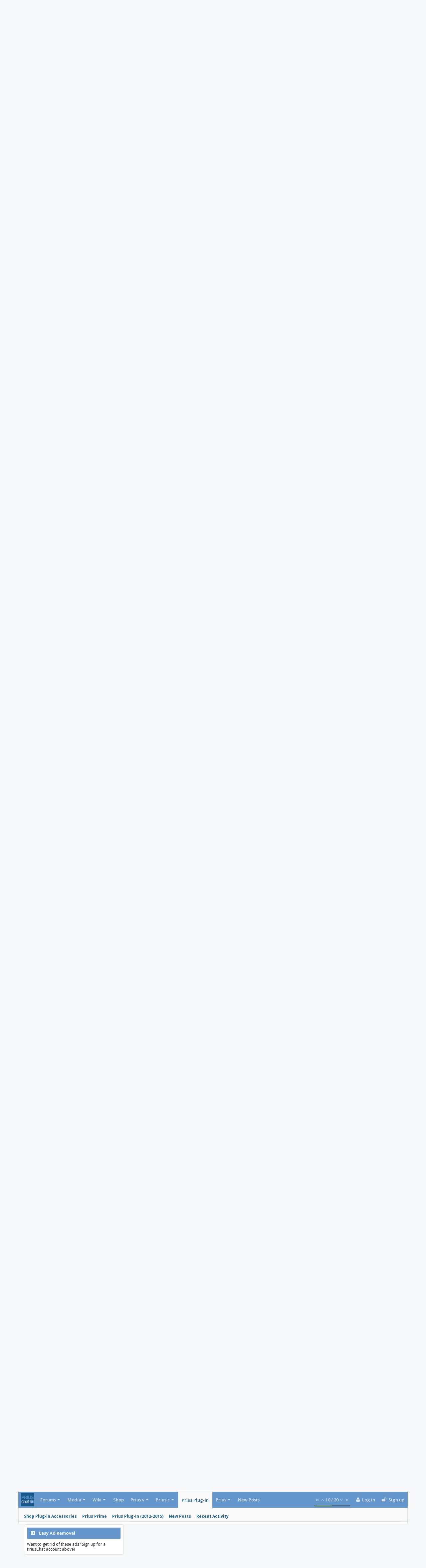

--- FILE ---
content_type: text/html; charset=utf-8
request_url: https://www.google.com/recaptcha/api2/aframe
body_size: 270
content:
<!DOCTYPE HTML><html><head><meta http-equiv="content-type" content="text/html; charset=UTF-8"></head><body><script nonce="-v3P-HjFLZjQEqhWP4r7CQ">/** Anti-fraud and anti-abuse applications only. See google.com/recaptcha */ try{var clients={'sodar':'https://pagead2.googlesyndication.com/pagead/sodar?'};window.addEventListener("message",function(a){try{if(a.source===window.parent){var b=JSON.parse(a.data);var c=clients[b['id']];if(c){var d=document.createElement('img');d.src=c+b['params']+'&rc='+(localStorage.getItem("rc::a")?sessionStorage.getItem("rc::b"):"");window.document.body.appendChild(d);sessionStorage.setItem("rc::e",parseInt(sessionStorage.getItem("rc::e")||0)+1);localStorage.setItem("rc::h",'1769109091733');}}}catch(b){}});window.parent.postMessage("_grecaptcha_ready", "*");}catch(b){}</script></body></html>